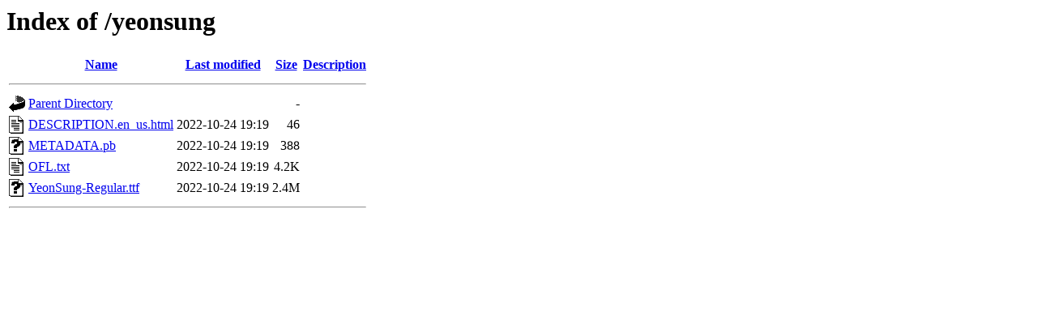

--- FILE ---
content_type: text/html;charset=UTF-8
request_url: https://fonts.8sdc.de/yeonsung/
body_size: 401
content:
<!DOCTYPE HTML PUBLIC "-//W3C//DTD HTML 3.2 Final//EN">
<html>
 <head>
  <title>Index of /yeonsung</title>
 </head>
 <body>
<h1>Index of /yeonsung</h1>
  <table>
   <tr><th valign="top"><img src="/icons/blank.gif" alt="[ICO]"></th><th><a href="?C=N;O=D">Name</a></th><th><a href="?C=M;O=A">Last modified</a></th><th><a href="?C=S;O=A">Size</a></th><th><a href="?C=D;O=A">Description</a></th></tr>
   <tr><th colspan="5"><hr></th></tr>
<tr><td valign="top"><img src="/icons/back.gif" alt="[PARENTDIR]"></td><td><a href="/">Parent Directory</a></td><td>&nbsp;</td><td align="right">  - </td><td>&nbsp;</td></tr>
<tr><td valign="top"><img src="/icons/text.gif" alt="[TXT]"></td><td><a href="DESCRIPTION.en_us.html">DESCRIPTION.en_us.html</a></td><td align="right">2022-10-24 19:19  </td><td align="right"> 46 </td><td>&nbsp;</td></tr>
<tr><td valign="top"><img src="/icons/unknown.gif" alt="[   ]"></td><td><a href="METADATA.pb">METADATA.pb</a></td><td align="right">2022-10-24 19:19  </td><td align="right">388 </td><td>&nbsp;</td></tr>
<tr><td valign="top"><img src="/icons/text.gif" alt="[TXT]"></td><td><a href="OFL.txt">OFL.txt</a></td><td align="right">2022-10-24 19:19  </td><td align="right">4.2K</td><td>&nbsp;</td></tr>
<tr><td valign="top"><img src="/icons/unknown.gif" alt="[   ]"></td><td><a href="YeonSung-Regular.ttf">YeonSung-Regular.ttf</a></td><td align="right">2022-10-24 19:19  </td><td align="right">2.4M</td><td>&nbsp;</td></tr>
   <tr><th colspan="5"><hr></th></tr>
</table>
</body></html>
